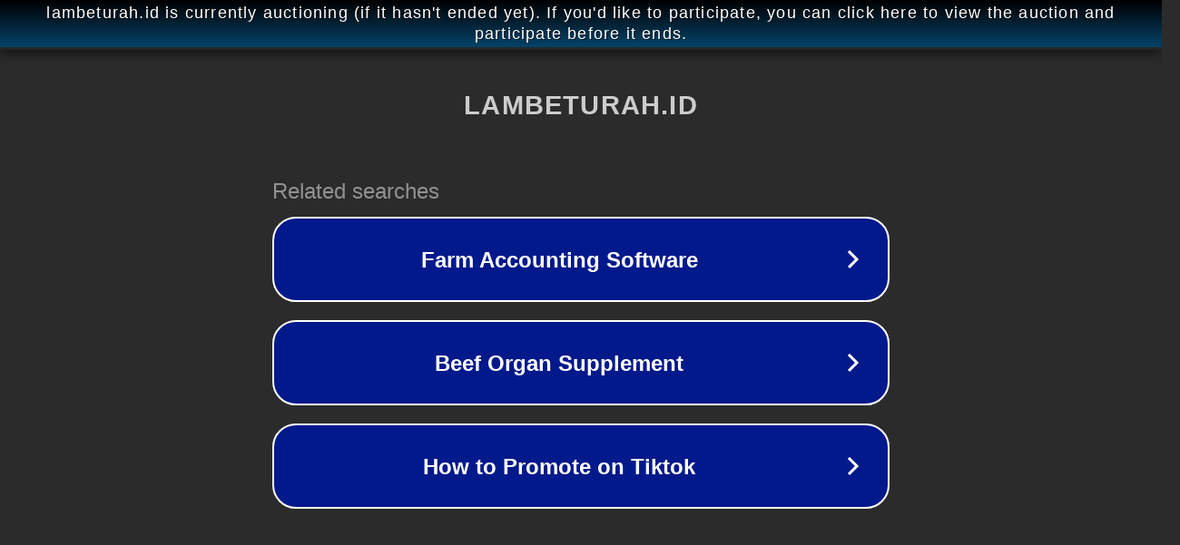

--- FILE ---
content_type: text/html; charset=utf-8
request_url: https://appnesia.lambeturah.id/artikel/arti-kata-amal-ibadah-adalah/
body_size: 1114
content:
<!doctype html>
<html data-adblockkey="MFwwDQYJKoZIhvcNAQEBBQADSwAwSAJBANDrp2lz7AOmADaN8tA50LsWcjLFyQFcb/P2Txc58oYOeILb3vBw7J6f4pamkAQVSQuqYsKx3YzdUHCvbVZvFUsCAwEAAQ==_xmwSJTOjCI2rjD2TOmg3aGqSltaPADntSztMGy60k+5v8Jz22tQ7lF0/ISMxI64hXNhLvxuhiVtagdSY2RI14Q==" lang="en" style="background: #2B2B2B;">
<head>
    <meta charset="utf-8">
    <meta name="viewport" content="width=device-width, initial-scale=1">
    <link rel="icon" href="[data-uri]">
    <link rel="preconnect" href="https://www.google.com" crossorigin>
</head>
<body>
<div id="target" style="opacity: 0"></div>
<script>window.park = "[base64]";</script>
<script src="/bhievUgmI.js"></script>
</body>
</html>
